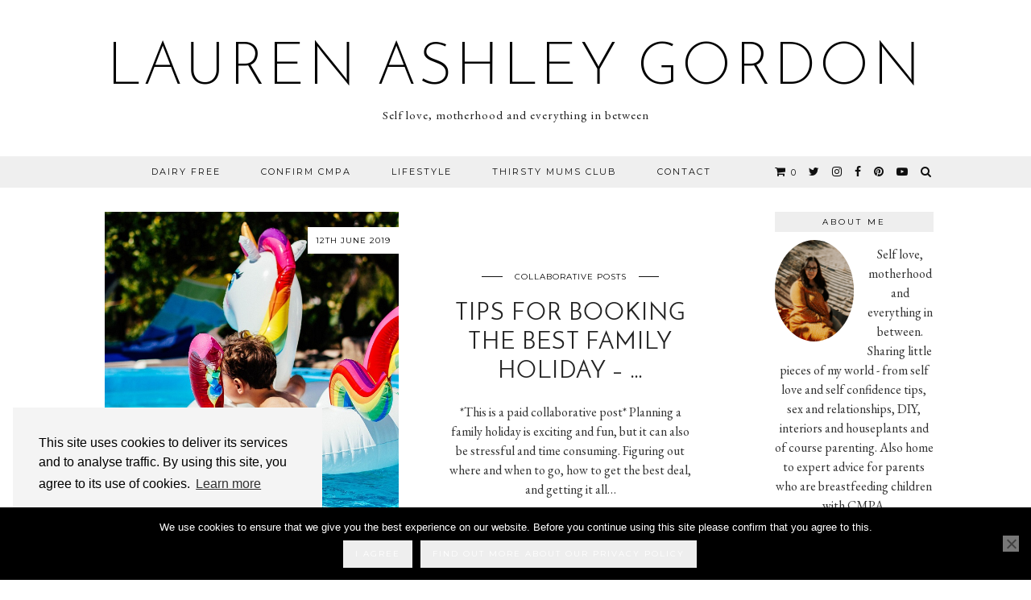

--- FILE ---
content_type: text/html; charset=UTF-8
request_url: https://dilanandme.com/tag/holiday/
body_size: 17018
content:
<!DOCTYPE html>
<html lang="en-GB" itemscope itemtype="https://schema.org/WebSite">
<head>
	<meta charset="UTF-8">
	<meta name="viewport" content="width=device-width, initial-scale=1, maximum-scale=5">	
      <script type="text/javascript">
        (function(window, document){
          window._blogfoster=window._blogfoster || {};
          window._blogfoster.insights=window._blogfoster.insights || {};
          window._blogfoster.insights.websiteId=12616;
          var t="https://insights.blogfoster.com/v1/" + window._blogfoster.insights.websiteId + ".js";
          var e=document, s=e.createElement("script"), a=e.getElementsByTagName("script")[0];
          s.type="text/javascript"; s.defer=true; s.async=true; s.src=t; a.parentNode.insertBefore(s,a);
        })(window, document);
      </script>
    <meta name='robots' content='index, follow, max-image-preview:large, max-snippet:-1, max-video-preview:-1' />
<script>window._wca = window._wca || [];</script>

	<!-- This site is optimized with the Yoast SEO plugin v26.7 - https://yoast.com/wordpress/plugins/seo/ -->
	<title>holiday Archives - Lauren Ashley Gordon</title>
	<link rel="canonical" href="https://dilanandme.com/tag/holiday/" />
	<meta property="og:locale" content="en_GB" />
	<meta property="og:type" content="article" />
	<meta property="og:title" content="holiday Archives - Lauren Ashley Gordon" />
	<meta property="og:url" content="https://dilanandme.com/tag/holiday/" />
	<meta property="og:site_name" content="Lauren Ashley Gordon" />
	<meta name="twitter:card" content="summary_large_image" />
	<meta name="twitter:site" content="@dilanandme" />
	<script type="application/ld+json" class="yoast-schema-graph">{"@context":"https://schema.org","@graph":[{"@type":"CollectionPage","@id":"https://dilanandme.com/tag/holiday/","url":"https://dilanandme.com/tag/holiday/","name":"holiday Archives - Lauren Ashley Gordon","isPartOf":{"@id":"https://dilanandme.com/#website"},"primaryImageOfPage":{"@id":"https://dilanandme.com/tag/holiday/#primaryimage"},"image":{"@id":"https://dilanandme.com/tag/holiday/#primaryimage"},"thumbnailUrl":"https://dilanandme.com/wp-content/uploads/2019/06/img_8910_web.jpg","breadcrumb":{"@id":"https://dilanandme.com/tag/holiday/#breadcrumb"},"inLanguage":"en-GB"},{"@type":"ImageObject","inLanguage":"en-GB","@id":"https://dilanandme.com/tag/holiday/#primaryimage","url":"https://dilanandme.com/wp-content/uploads/2019/06/img_8910_web.jpg","contentUrl":"https://dilanandme.com/wp-content/uploads/2019/06/img_8910_web.jpg","width":1000,"height":667},{"@type":"BreadcrumbList","@id":"https://dilanandme.com/tag/holiday/#breadcrumb","itemListElement":[{"@type":"ListItem","position":1,"name":"Home","item":"https://dilanandme.com/"},{"@type":"ListItem","position":2,"name":"holiday"}]},{"@type":"WebSite","@id":"https://dilanandme.com/#website","url":"https://dilanandme.com/","name":"Lauren Ashley Gordon","description":"Self love, motherhood and everything in between","potentialAction":[{"@type":"SearchAction","target":{"@type":"EntryPoint","urlTemplate":"https://dilanandme.com/?s={search_term_string}"},"query-input":{"@type":"PropertyValueSpecification","valueRequired":true,"valueName":"search_term_string"}}],"inLanguage":"en-GB"}]}</script>
	<!-- / Yoast SEO plugin. -->


<link rel='dns-prefetch' href='//cdnjs.cloudflare.com' />
<link rel='dns-prefetch' href='//stats.wp.com' />
<link rel='dns-prefetch' href='//fonts.googleapis.com' />
<link rel='dns-prefetch' href='//pipdigz.co.uk' />
<link rel="alternate" type="application/rss+xml" title="Lauren Ashley Gordon &raquo; Feed" href="https://dilanandme.com/feed/" />
<link rel="alternate" type="application/rss+xml" title="Lauren Ashley Gordon &raquo; Comments Feed" href="https://dilanandme.com/comments/feed/" />
<link rel="alternate" type="application/rss+xml" title="Lauren Ashley Gordon &raquo; holiday Tag Feed" href="https://dilanandme.com/tag/holiday/feed/" />
		<!-- This site uses the Google Analytics by ExactMetrics plugin v8.11.1 - Using Analytics tracking - https://www.exactmetrics.com/ -->
		<!-- Note: ExactMetrics is not currently configured on this site. The site owner needs to authenticate with Google Analytics in the ExactMetrics settings panel. -->
					<!-- No tracking code set -->
				<!-- / Google Analytics by ExactMetrics -->
		<style id='wp-img-auto-sizes-contain-inline-css'>
img:is([sizes=auto i],[sizes^="auto," i]){contain-intrinsic-size:3000px 1500px}
/*# sourceURL=wp-img-auto-sizes-contain-inline-css */
</style>
<style id='wp-block-library-inline-css'>
:root{--wp-block-synced-color:#7a00df;--wp-block-synced-color--rgb:122,0,223;--wp-bound-block-color:var(--wp-block-synced-color);--wp-editor-canvas-background:#ddd;--wp-admin-theme-color:#007cba;--wp-admin-theme-color--rgb:0,124,186;--wp-admin-theme-color-darker-10:#006ba1;--wp-admin-theme-color-darker-10--rgb:0,107,160.5;--wp-admin-theme-color-darker-20:#005a87;--wp-admin-theme-color-darker-20--rgb:0,90,135;--wp-admin-border-width-focus:2px}@media (min-resolution:192dpi){:root{--wp-admin-border-width-focus:1.5px}}.wp-element-button{cursor:pointer}:root .has-very-light-gray-background-color{background-color:#eee}:root .has-very-dark-gray-background-color{background-color:#313131}:root .has-very-light-gray-color{color:#eee}:root .has-very-dark-gray-color{color:#313131}:root .has-vivid-green-cyan-to-vivid-cyan-blue-gradient-background{background:linear-gradient(135deg,#00d084,#0693e3)}:root .has-purple-crush-gradient-background{background:linear-gradient(135deg,#34e2e4,#4721fb 50%,#ab1dfe)}:root .has-hazy-dawn-gradient-background{background:linear-gradient(135deg,#faaca8,#dad0ec)}:root .has-subdued-olive-gradient-background{background:linear-gradient(135deg,#fafae1,#67a671)}:root .has-atomic-cream-gradient-background{background:linear-gradient(135deg,#fdd79a,#004a59)}:root .has-nightshade-gradient-background{background:linear-gradient(135deg,#330968,#31cdcf)}:root .has-midnight-gradient-background{background:linear-gradient(135deg,#020381,#2874fc)}:root{--wp--preset--font-size--normal:16px;--wp--preset--font-size--huge:42px}.has-regular-font-size{font-size:1em}.has-larger-font-size{font-size:2.625em}.has-normal-font-size{font-size:var(--wp--preset--font-size--normal)}.has-huge-font-size{font-size:var(--wp--preset--font-size--huge)}.has-text-align-center{text-align:center}.has-text-align-left{text-align:left}.has-text-align-right{text-align:right}.has-fit-text{white-space:nowrap!important}#end-resizable-editor-section{display:none}.aligncenter{clear:both}.items-justified-left{justify-content:flex-start}.items-justified-center{justify-content:center}.items-justified-right{justify-content:flex-end}.items-justified-space-between{justify-content:space-between}.screen-reader-text{border:0;clip-path:inset(50%);height:1px;margin:-1px;overflow:hidden;padding:0;position:absolute;width:1px;word-wrap:normal!important}.screen-reader-text:focus{background-color:#ddd;clip-path:none;color:#444;display:block;font-size:1em;height:auto;left:5px;line-height:normal;padding:15px 23px 14px;text-decoration:none;top:5px;width:auto;z-index:100000}html :where(.has-border-color){border-style:solid}html :where([style*=border-top-color]){border-top-style:solid}html :where([style*=border-right-color]){border-right-style:solid}html :where([style*=border-bottom-color]){border-bottom-style:solid}html :where([style*=border-left-color]){border-left-style:solid}html :where([style*=border-width]){border-style:solid}html :where([style*=border-top-width]){border-top-style:solid}html :where([style*=border-right-width]){border-right-style:solid}html :where([style*=border-bottom-width]){border-bottom-style:solid}html :where([style*=border-left-width]){border-left-style:solid}html :where(img[class*=wp-image-]){height:auto;max-width:100%}:where(figure){margin:0 0 1em}html :where(.is-position-sticky){--wp-admin--admin-bar--position-offset:var(--wp-admin--admin-bar--height,0px)}@media screen and (max-width:600px){html :where(.is-position-sticky){--wp-admin--admin-bar--position-offset:0px}}

/*# sourceURL=wp-block-library-inline-css */
</style><style id='global-styles-inline-css'>
:root{--wp--preset--aspect-ratio--square: 1;--wp--preset--aspect-ratio--4-3: 4/3;--wp--preset--aspect-ratio--3-4: 3/4;--wp--preset--aspect-ratio--3-2: 3/2;--wp--preset--aspect-ratio--2-3: 2/3;--wp--preset--aspect-ratio--16-9: 16/9;--wp--preset--aspect-ratio--9-16: 9/16;--wp--preset--color--black: #000000;--wp--preset--color--cyan-bluish-gray: #abb8c3;--wp--preset--color--white: #ffffff;--wp--preset--color--pale-pink: #f78da7;--wp--preset--color--vivid-red: #cf2e2e;--wp--preset--color--luminous-vivid-orange: #ff6900;--wp--preset--color--luminous-vivid-amber: #fcb900;--wp--preset--color--light-green-cyan: #7bdcb5;--wp--preset--color--vivid-green-cyan: #00d084;--wp--preset--color--pale-cyan-blue: #8ed1fc;--wp--preset--color--vivid-cyan-blue: #0693e3;--wp--preset--color--vivid-purple: #9b51e0;--wp--preset--gradient--vivid-cyan-blue-to-vivid-purple: linear-gradient(135deg,rgb(6,147,227) 0%,rgb(155,81,224) 100%);--wp--preset--gradient--light-green-cyan-to-vivid-green-cyan: linear-gradient(135deg,rgb(122,220,180) 0%,rgb(0,208,130) 100%);--wp--preset--gradient--luminous-vivid-amber-to-luminous-vivid-orange: linear-gradient(135deg,rgb(252,185,0) 0%,rgb(255,105,0) 100%);--wp--preset--gradient--luminous-vivid-orange-to-vivid-red: linear-gradient(135deg,rgb(255,105,0) 0%,rgb(207,46,46) 100%);--wp--preset--gradient--very-light-gray-to-cyan-bluish-gray: linear-gradient(135deg,rgb(238,238,238) 0%,rgb(169,184,195) 100%);--wp--preset--gradient--cool-to-warm-spectrum: linear-gradient(135deg,rgb(74,234,220) 0%,rgb(151,120,209) 20%,rgb(207,42,186) 40%,rgb(238,44,130) 60%,rgb(251,105,98) 80%,rgb(254,248,76) 100%);--wp--preset--gradient--blush-light-purple: linear-gradient(135deg,rgb(255,206,236) 0%,rgb(152,150,240) 100%);--wp--preset--gradient--blush-bordeaux: linear-gradient(135deg,rgb(254,205,165) 0%,rgb(254,45,45) 50%,rgb(107,0,62) 100%);--wp--preset--gradient--luminous-dusk: linear-gradient(135deg,rgb(255,203,112) 0%,rgb(199,81,192) 50%,rgb(65,88,208) 100%);--wp--preset--gradient--pale-ocean: linear-gradient(135deg,rgb(255,245,203) 0%,rgb(182,227,212) 50%,rgb(51,167,181) 100%);--wp--preset--gradient--electric-grass: linear-gradient(135deg,rgb(202,248,128) 0%,rgb(113,206,126) 100%);--wp--preset--gradient--midnight: linear-gradient(135deg,rgb(2,3,129) 0%,rgb(40,116,252) 100%);--wp--preset--font-size--small: 13px;--wp--preset--font-size--medium: 20px;--wp--preset--font-size--large: 36px;--wp--preset--font-size--x-large: 42px;--wp--preset--spacing--20: 0.44rem;--wp--preset--spacing--30: 0.67rem;--wp--preset--spacing--40: 1rem;--wp--preset--spacing--50: 1.5rem;--wp--preset--spacing--60: 2.25rem;--wp--preset--spacing--70: 3.38rem;--wp--preset--spacing--80: 5.06rem;--wp--preset--shadow--natural: 6px 6px 9px rgba(0, 0, 0, 0.2);--wp--preset--shadow--deep: 12px 12px 50px rgba(0, 0, 0, 0.4);--wp--preset--shadow--sharp: 6px 6px 0px rgba(0, 0, 0, 0.2);--wp--preset--shadow--outlined: 6px 6px 0px -3px rgb(255, 255, 255), 6px 6px rgb(0, 0, 0);--wp--preset--shadow--crisp: 6px 6px 0px rgb(0, 0, 0);}:where(.is-layout-flex){gap: 0.5em;}:where(.is-layout-grid){gap: 0.5em;}body .is-layout-flex{display: flex;}.is-layout-flex{flex-wrap: wrap;align-items: center;}.is-layout-flex > :is(*, div){margin: 0;}body .is-layout-grid{display: grid;}.is-layout-grid > :is(*, div){margin: 0;}:where(.wp-block-columns.is-layout-flex){gap: 2em;}:where(.wp-block-columns.is-layout-grid){gap: 2em;}:where(.wp-block-post-template.is-layout-flex){gap: 1.25em;}:where(.wp-block-post-template.is-layout-grid){gap: 1.25em;}.has-black-color{color: var(--wp--preset--color--black) !important;}.has-cyan-bluish-gray-color{color: var(--wp--preset--color--cyan-bluish-gray) !important;}.has-white-color{color: var(--wp--preset--color--white) !important;}.has-pale-pink-color{color: var(--wp--preset--color--pale-pink) !important;}.has-vivid-red-color{color: var(--wp--preset--color--vivid-red) !important;}.has-luminous-vivid-orange-color{color: var(--wp--preset--color--luminous-vivid-orange) !important;}.has-luminous-vivid-amber-color{color: var(--wp--preset--color--luminous-vivid-amber) !important;}.has-light-green-cyan-color{color: var(--wp--preset--color--light-green-cyan) !important;}.has-vivid-green-cyan-color{color: var(--wp--preset--color--vivid-green-cyan) !important;}.has-pale-cyan-blue-color{color: var(--wp--preset--color--pale-cyan-blue) !important;}.has-vivid-cyan-blue-color{color: var(--wp--preset--color--vivid-cyan-blue) !important;}.has-vivid-purple-color{color: var(--wp--preset--color--vivid-purple) !important;}.has-black-background-color{background-color: var(--wp--preset--color--black) !important;}.has-cyan-bluish-gray-background-color{background-color: var(--wp--preset--color--cyan-bluish-gray) !important;}.has-white-background-color{background-color: var(--wp--preset--color--white) !important;}.has-pale-pink-background-color{background-color: var(--wp--preset--color--pale-pink) !important;}.has-vivid-red-background-color{background-color: var(--wp--preset--color--vivid-red) !important;}.has-luminous-vivid-orange-background-color{background-color: var(--wp--preset--color--luminous-vivid-orange) !important;}.has-luminous-vivid-amber-background-color{background-color: var(--wp--preset--color--luminous-vivid-amber) !important;}.has-light-green-cyan-background-color{background-color: var(--wp--preset--color--light-green-cyan) !important;}.has-vivid-green-cyan-background-color{background-color: var(--wp--preset--color--vivid-green-cyan) !important;}.has-pale-cyan-blue-background-color{background-color: var(--wp--preset--color--pale-cyan-blue) !important;}.has-vivid-cyan-blue-background-color{background-color: var(--wp--preset--color--vivid-cyan-blue) !important;}.has-vivid-purple-background-color{background-color: var(--wp--preset--color--vivid-purple) !important;}.has-black-border-color{border-color: var(--wp--preset--color--black) !important;}.has-cyan-bluish-gray-border-color{border-color: var(--wp--preset--color--cyan-bluish-gray) !important;}.has-white-border-color{border-color: var(--wp--preset--color--white) !important;}.has-pale-pink-border-color{border-color: var(--wp--preset--color--pale-pink) !important;}.has-vivid-red-border-color{border-color: var(--wp--preset--color--vivid-red) !important;}.has-luminous-vivid-orange-border-color{border-color: var(--wp--preset--color--luminous-vivid-orange) !important;}.has-luminous-vivid-amber-border-color{border-color: var(--wp--preset--color--luminous-vivid-amber) !important;}.has-light-green-cyan-border-color{border-color: var(--wp--preset--color--light-green-cyan) !important;}.has-vivid-green-cyan-border-color{border-color: var(--wp--preset--color--vivid-green-cyan) !important;}.has-pale-cyan-blue-border-color{border-color: var(--wp--preset--color--pale-cyan-blue) !important;}.has-vivid-cyan-blue-border-color{border-color: var(--wp--preset--color--vivid-cyan-blue) !important;}.has-vivid-purple-border-color{border-color: var(--wp--preset--color--vivid-purple) !important;}.has-vivid-cyan-blue-to-vivid-purple-gradient-background{background: var(--wp--preset--gradient--vivid-cyan-blue-to-vivid-purple) !important;}.has-light-green-cyan-to-vivid-green-cyan-gradient-background{background: var(--wp--preset--gradient--light-green-cyan-to-vivid-green-cyan) !important;}.has-luminous-vivid-amber-to-luminous-vivid-orange-gradient-background{background: var(--wp--preset--gradient--luminous-vivid-amber-to-luminous-vivid-orange) !important;}.has-luminous-vivid-orange-to-vivid-red-gradient-background{background: var(--wp--preset--gradient--luminous-vivid-orange-to-vivid-red) !important;}.has-very-light-gray-to-cyan-bluish-gray-gradient-background{background: var(--wp--preset--gradient--very-light-gray-to-cyan-bluish-gray) !important;}.has-cool-to-warm-spectrum-gradient-background{background: var(--wp--preset--gradient--cool-to-warm-spectrum) !important;}.has-blush-light-purple-gradient-background{background: var(--wp--preset--gradient--blush-light-purple) !important;}.has-blush-bordeaux-gradient-background{background: var(--wp--preset--gradient--blush-bordeaux) !important;}.has-luminous-dusk-gradient-background{background: var(--wp--preset--gradient--luminous-dusk) !important;}.has-pale-ocean-gradient-background{background: var(--wp--preset--gradient--pale-ocean) !important;}.has-electric-grass-gradient-background{background: var(--wp--preset--gradient--electric-grass) !important;}.has-midnight-gradient-background{background: var(--wp--preset--gradient--midnight) !important;}.has-small-font-size{font-size: var(--wp--preset--font-size--small) !important;}.has-medium-font-size{font-size: var(--wp--preset--font-size--medium) !important;}.has-large-font-size{font-size: var(--wp--preset--font-size--large) !important;}.has-x-large-font-size{font-size: var(--wp--preset--font-size--x-large) !important;}
/*# sourceURL=global-styles-inline-css */
</style>

<style id='classic-theme-styles-inline-css'>
/*! This file is auto-generated */
.wp-block-button__link{color:#fff;background-color:#32373c;border-radius:9999px;box-shadow:none;text-decoration:none;padding:calc(.667em + 2px) calc(1.333em + 2px);font-size:1.125em}.wp-block-file__button{background:#32373c;color:#fff;text-decoration:none}
/*# sourceURL=/wp-includes/css/classic-themes.min.css */
</style>
<link crossorigin="anonymous" rel='stylesheet' id='apsp-font-opensans-css' href='//fonts.googleapis.com/css?family=Open+Sans&#038;ver=6.9' media='all' />
<link rel='stylesheet' id='apsp-frontend-css-css' href='https://dilanandme.com/wp-content/plugins/accesspress-pinterest/css/frontend.css?ver=3.3.5' media='all' />
<link rel='stylesheet' id='aalb_basics_css-css' href='https://dilanandme.com/wp-content/plugins/amazon-associates-link-builder/css/aalb_basics.css?ver=1.9.3' media='all' />
<link rel='stylesheet' id='contact-form-7-css' href='https://dilanandme.com/wp-content/plugins/contact-form-7/includes/css/styles.css?ver=6.1.4' media='all' />
<link rel='stylesheet' id='cookie-notice-front-css' href='https://dilanandme.com/wp-content/plugins/cookie-notice/css/front.min.css?ver=2.5.11' media='all' />
<link rel='stylesheet' id='woocommerce-layout-css' href='https://dilanandme.com/wp-content/plugins/woocommerce/assets/css/woocommerce-layout.css?ver=10.4.3' media='all' />
<style id='woocommerce-layout-inline-css'>

	.infinite-scroll .woocommerce-pagination {
		display: none;
	}
/*# sourceURL=woocommerce-layout-inline-css */
</style>
<link rel='stylesheet' id='woocommerce-smallscreen-css' href='https://dilanandme.com/wp-content/plugins/woocommerce/assets/css/woocommerce-smallscreen.css?ver=10.4.3' media='only screen and (max-width: 768px)' />
<link rel='stylesheet' id='woocommerce-general-css' href='https://dilanandme.com/wp-content/plugins/woocommerce/assets/css/woocommerce.css?ver=10.4.3' media='all' />
<style id='woocommerce-inline-inline-css'>
.woocommerce form .form-row .required { visibility: visible; }
/*# sourceURL=woocommerce-inline-inline-css */
</style>
<link rel='stylesheet' id='wc-gateway-ppec-frontend-css' href='https://dilanandme.com/wp-content/plugins/woocommerce-gateway-paypal-express-checkout/assets/css/wc-gateway-ppec-frontend.css?ver=2.1.3' media='all' />
<link rel='stylesheet' id='p3-core-responsive-css' href='https://pipdigz.co.uk/p3/css/core_resp.css' media='all' />
<link rel='stylesheet' id='pipdigicons-css' href='https://pipdigz.co.uk/fonts/pipdigicons.css' media='all' />
<link rel='stylesheet' id='pipdig-style-css' href='https://dilanandme.com/wp-content/themes/pipdig-equinox/style.css?ver=1590792848' media='all' />
<link rel='stylesheet' id='pipdig-responsive-css' href='https://dilanandme.com/wp-content/themes/pipdig-equinox/css/responsive.css?ver=1590792848' media='all' />
<link crossorigin="anonymous" rel='stylesheet' id='pipdig-fonts-css' href='https://fonts.googleapis.com/css?family=Montserrat|EB+Garamond:400,400i,700,700i' media='all' />
<link rel='stylesheet' id='pipdig-josefin-sans-css' href='https://pipdigz.co.uk/fonts/josefin_sans/style.css' media='all' />
<script src="https://dilanandme.com/wp/wp-includes/js/jquery/jquery.min.js?ver=3.7.1" id="jquery-core-js"></script>
<script src="https://dilanandme.com/wp/wp-includes/js/jquery/jquery-migrate.min.js?ver=3.4.1" id="jquery-migrate-js"></script>
<script src="https://dilanandme.com/wp-content/plugins/woocommerce/assets/js/jquery-blockui/jquery.blockUI.min.js?ver=2.7.0-wc.10.4.3" id="wc-jquery-blockui-js" defer data-wp-strategy="defer"></script>
<script id="wc-add-to-cart-js-extra">
var wc_add_to_cart_params = {"ajax_url":"/wp/wp-admin/admin-ajax.php","wc_ajax_url":"/?wc-ajax=%%endpoint%%","i18n_view_cart":"View basket","cart_url":"https://dilanandme.com/basket/","is_cart":"","cart_redirect_after_add":"no"};
//# sourceURL=wc-add-to-cart-js-extra
</script>
<script src="https://dilanandme.com/wp-content/plugins/woocommerce/assets/js/frontend/add-to-cart.min.js?ver=10.4.3" id="wc-add-to-cart-js" defer data-wp-strategy="defer"></script>
<script src="https://dilanandme.com/wp-content/plugins/woocommerce/assets/js/js-cookie/js.cookie.min.js?ver=2.1.4-wc.10.4.3" id="wc-js-cookie-js" defer data-wp-strategy="defer"></script>
<script id="woocommerce-js-extra">
var woocommerce_params = {"ajax_url":"/wp/wp-admin/admin-ajax.php","wc_ajax_url":"/?wc-ajax=%%endpoint%%","i18n_password_show":"Show password","i18n_password_hide":"Hide password"};
//# sourceURL=woocommerce-js-extra
</script>
<script src="https://dilanandme.com/wp-content/plugins/woocommerce/assets/js/frontend/woocommerce.min.js?ver=10.4.3" id="woocommerce-js" defer data-wp-strategy="defer"></script>
<script src="https://stats.wp.com/s-202603.js" id="woocommerce-analytics-js" defer data-wp-strategy="defer"></script>

<!-- OG: 3.2.4 -->
<meta property="og:image" content="https://dilanandme.com/wp-content/uploads/2020/05/cropped-Copy-of-Copy-of-Lauren-Ashley-Gordon-1-1.png"><meta property="og:type" content="website"><meta property="og:locale" content="en_GB"><meta property="og:site_name" content="Lauren Ashley Gordon"><meta property="og:url" content="https://dilanandme.com/tag/holiday/"><meta property="og:title" content="holiday Archives - Lauren Ashley Gordon">

<meta property="twitter:partner" content="ogwp"><meta property="twitter:title" content="holiday Archives - Lauren Ashley Gordon"><meta property="twitter:url" content="https://dilanandme.com/tag/holiday/">
<meta itemprop="image" content="https://dilanandme.com/wp-content/uploads/2020/05/cropped-Copy-of-Copy-of-Lauren-Ashley-Gordon-1-1.png"><meta itemprop="name" content="holiday Archives - Lauren Ashley Gordon">
<!-- /OG -->

<link rel="https://api.w.org/" href="https://dilanandme.com/wp-json/" /><link rel="alternate" title="JSON" type="application/json" href="https://dilanandme.com/wp-json/wp/v2/tags/568" /><link rel="EditURI" type="application/rsd+xml" title="RSD" href="https://dilanandme.com/wp/xmlrpc.php?rsd" />
<meta name="generator" content="WordPress 6.9" />
<meta name="generator" content="WooCommerce 10.4.3" />
<script type='text/javascript' data-cfasync='false'>var _mmunch = {'front': false, 'page': false, 'post': false, 'category': false, 'author': false, 'search': false, 'attachment': false, 'tag': false};_mmunch['tag'] = true;</script><script data-cfasync="false" src="//a.mailmunch.co/app/v1/site.js" id="mailmunch-script" data-plugin="mailmunch" data-mailmunch-site-id="326944" async></script>	<style>img#wpstats{display:none}</style>
				<!--noptimize-->
		<style>
		.p3_instagram_post{width:14.285714285714%}
				@media only screen and (max-width: 719px) {
			.p3_instagram_post {
				width: 25%;
			}
		}
				</style>
		<!--/noptimize-->
		<!--noptimize--> <!-- Cust --> <style>.more-link, .read-more, .btn, button, input[type="button"], input[type="reset"], input[type="submit"], .site-main .paging-navigation .nav-next.homepage_central_nav a {background:#eeeeee !important;border:0}.more-link, .more-link:hover, .read-more, .lem_listing_content .read-more:hover {color:#000000 !important}</style> <!-- /Cust --> <!--/noptimize-->	<noscript><style>.woocommerce-product-gallery{ opacity: 1 !important; }</style></noscript>
	<!-- There is no amphtml version available for this URL. --><link rel="icon" href="https://dilanandme.com/wp-content/uploads/2020/05/cropped-Copy-of-Copy-of-Lauren-Ashley-Gordon-1-1-32x32.png" sizes="32x32" />
<link rel="icon" href="https://dilanandme.com/wp-content/uploads/2020/05/cropped-Copy-of-Copy-of-Lauren-Ashley-Gordon-1-1-192x192.png" sizes="192x192" />
<link rel="apple-touch-icon" href="https://dilanandme.com/wp-content/uploads/2020/05/cropped-Copy-of-Copy-of-Lauren-Ashley-Gordon-1-1-180x180.png" />
<meta name="msapplication-TileImage" content="https://dilanandme.com/wp-content/uploads/2020/05/cropped-Copy-of-Copy-of-Lauren-Ashley-Gordon-1-1-270x270.png" />
	
	<!-- p3 width customizer START -->
	<style>
	.site-main .row > .col-xs-8 {
		width: 76%;
	}
	.site-main .row > .col-xs-pull-8 {
		right: 76%;
	}
	.site-main .row > .col-xs-push-8 {
		left: 76%;
	}
	.site-main .row > .col-xs-offset-8 {
		margin-left: 76%;
	}
		
	.site-main .row > .col-xs-4:not(.p3_featured_panel):not(.p3_featured_cat):not(.p_archive_item) {
		width: 24%;
	}
	.site-main .row > .col-xs-pull-4:not(.p3_featured_panel):not(.p3_featured_cat):not(.p_archive_item) {
		right: 24%;
	}
	.site-main .row > .col-xs-push-4:not(.p3_featured_panel):not(.p3_featured_cat):not(.p_archive_item) {
		left: 24%;
	}
	.site-main .row > .col-xs-offset-4:not(.p3_featured_panel):not(.p3_featured_cat):not(.p_archive_item) {
		margin-left: 24%;
	}
		
		
		
	@media (min-width: 768px) { 
		.site-main .row > .col-sm-8 {
			width: 76%;
		}
		.site-main .row > .col-sm-pull-8 {
			right: 76%;
		}
		.site-main .row > .col-sm-push-8 {
			left: 76%;
		}
		.site-main .row > .col-sm-offset-8 {
			margin-left: 76%;
		}
		
		.site-main .row > .col-sm-4:not(.p3_featured_panel):not(.p3_featured_cat):not(.p_archive_item) {
			width: 24%;
		}
		.site-main .row > .col-sm-pull-4:not(.p3_featured_panel):not(.p3_featured_cat):not(.p_archive_item) {
			right: 24%;
		}
		.site-main .row > .col-sm-push-4:not(.p3_featured_panel):not(.p3_featured_cat):not(.p_archive_item) {
			left: 24%;
		}
		.site-main .row > .col-sm-offset-4:not(.p3_featured_panel):not(.p3_featured_cat):not(.p_archive_item) {
			margin-left: 24%;
		}
	}
		
	@media (min-width: 992px) {
		.site-main .row > .col-md-8 {
			width: 76%;
		}
		.site-main .row > .col-md-pull-8 {
			right: 76%;
		}
		.site-main .row > .col-md-push-8 {
			left: 76%;
		}
		.site-main .row > .col-md-offset-8 {
			margin-left: 76%;
		}
		
		.site-main .row > .col-md-4:not(.p3_featured_panel):not(.p3_featured_cat):not(.p_archive_item) {
			width: 24%;
		}
		.site-main .row > .col-md-pull-4:not(.p3_featured_panel):not(.p3_featured_cat):not(.p_archive_item) {
			right: 24%;
		}
		.site-main .row > .col-md-push-4:not(.p3_featured_panel):not(.p3_featured_cat):not(.p_archive_item) {
			left: 24%;
		}
		.site-main .row > .col-md-offset-4:not(.p3_featured_panel):not(.p3_featured_cat):not(.p_archive_item) {
			margin-left: 24%;
		}
	}
		
	@media (min-width: 1200px) {
		.site-main .row > .col-lg-8 {
			width: 76%;
		}
		.site-main .row > .col-lg-pull-8 {
			right: 76%;
		}
		.site-main .row > .col-lg-push-8 {
			left: 76%;
		}
		.site-main .row > .col-lg-offset-8 {
			margin-left: 76%;
		}
		
		.site-main .row > .col-lg-4:not(.p3_featured_panel):not(.p3_featured_cat):not(.p_archive_item) {
			width: 24%;
		}
		.site-main .row > .col-lg-pull-4:not(.p3_featured_panel):not(.p3_featured_cat):not(.p_archive_item) {
			right: 24%;
		}
		.site-main .row > .col-lg-push-4:not(.p3_featured_panel):not(.p3_featured_cat):not(.p_archive_item) {
			left: 24%;
		}
		.site-main .row > .col-lg-offset-4:not(.p3_featured_panel):not(.p3_featured_cat):not(.p_archive_item) {
			margin-left: 24%;
		}
	}
	</style>
	<!-- p3 width customizer END -->
	
		<link rel='stylesheet' id='wc-blocks-style-css' href='https://dilanandme.com/wp-content/plugins/woocommerce/assets/client/blocks/wc-blocks.css?ver=wc-10.4.3' media='all' />
</head>

<body class="archive tag tag-holiday tag-568 wp-theme-pipdig-equinox theme-pipdig-equinox cookies-not-set woocommerce-no-js pipdig_sidebar_active">

	
		
	<header class="site-header nopin">
		<div class="clearfix container">
			<div class="site-branding">
						<div class="site-title">
					<a href="https://dilanandme.com/" title="Lauren Ashley Gordon" rel="home">
						Lauren Ashley Gordon					</a>
				</div>
							<div class="site-description">Self love, motherhood and everything in between</div>			</div>
		</div>
	</header><!-- .site-header -->

	<div class="site-top">
				<div class="clearfix container">
			<nav id="main_menu_under_header" class="site-menu">
				<div class="clearfix menu-bar"><ul id="menu-main-menu" class="menu"><li id="menu-item-1779" class="menu-item menu-item-type-post_type menu-item-object-page menu-item-has-children menu-item-1779"><a href="https://dilanandme.com/dairyfree/">Dairy Free</a>
<ul class="sub-menu">
	<li id="menu-item-6561" class="menu-item menu-item-type-post_type menu-item-object-post menu-item-6561"><a href="https://dilanandme.com/survival-guide-cmpa/">The Ultimate Survival Guide For Breastfeeding With CMPA</a></li>
	<li id="menu-item-4278" class="menu-item menu-item-type-post_type menu-item-object-page menu-item-4278"><a href="https://dilanandme.com/dairyfree/treats-list/">Dairy &#038; Soya Free Treats List</a></li>
	<li id="menu-item-4279" class="menu-item menu-item-type-post_type menu-item-object-post menu-item-4279"><a href="https://dilanandme.com/confirm-cmpa/">How To Confirm CMPA</a></li>
	<li id="menu-item-4276" class="menu-item menu-item-type-post_type menu-item-object-post menu-item-4276"><a href="https://dilanandme.com/alternative-milks-cmpa/">Dairy Free Milks Comparison Chart</a></li>
	<li id="menu-item-6564" class="menu-item menu-item-type-post_type menu-item-object-post menu-item-6564"><a href="https://dilanandme.com/milk-ladder-guide/">Milk Ladder Guide – Breastfeeding With CMPA</a></li>
	<li id="menu-item-6566" class="menu-item menu-item-type-post_type menu-item-object-post menu-item-6566"><a href="https://dilanandme.com/cmpa-moving-on-from-breastfeeding/">Breastfeeding With CMPA – Thinking About Moving On From Breastfeeding?</a></li>
	<li id="menu-item-4274" class="menu-item menu-item-type-post_type menu-item-object-post menu-item-4274"><a href="https://dilanandme.com/when-symptoms-havent-gone-breastfeeding-with-cmpa/">When Dairy Free Doesn’t Work</a></li>
	<li id="menu-item-6563" class="menu-item menu-item-type-post_type menu-item-object-post menu-item-6563"><a href="https://dilanandme.com/tips-for-keeping-a-food-diary-breastfeeding-with-cmpa/">Tips for Keeping a Food Diary – Breastfeeding With CMPA</a></li>
</ul>
</li>
<li id="menu-item-7400" class="menu-item menu-item-type-post_type menu-item-object-post menu-item-7400"><a href="https://dilanandme.com/confirm-cmpa/">Confirm CMPA</a></li>
<li id="menu-item-7399" class="menu-item menu-item-type-taxonomy menu-item-object-category menu-item-has-children menu-item-7399"><a href="https://dilanandme.com/category/lauren-ashley-gordon/">Lifestyle</a>
<ul class="sub-menu">
	<li id="menu-item-7392" class="menu-item menu-item-type-taxonomy menu-item-object-category menu-item-7392"><a href="https://dilanandme.com/category/lauren-ashley-gordon/self-love/">Self Love</a></li>
	<li id="menu-item-7393" class="menu-item menu-item-type-taxonomy menu-item-object-category menu-item-7393"><a href="https://dilanandme.com/category/lauren-ashley-gordon/relationships/">Relationships</a></li>
	<li id="menu-item-7394" class="menu-item menu-item-type-taxonomy menu-item-object-category menu-item-7394"><a href="https://dilanandme.com/category/lauren-ashley-gordon/parenting/">Parenting</a></li>
	<li id="menu-item-7382" class="menu-item menu-item-type-taxonomy menu-item-object-category menu-item-7382"><a href="https://dilanandme.com/category/lauren-ashley-gordon/interiors/">Interiors</a></li>
	<li id="menu-item-7395" class="menu-item menu-item-type-taxonomy menu-item-object-category menu-item-7395"><a href="https://dilanandme.com/category/lauren-ashley-gordon/travel/">Travel</a></li>
	<li id="menu-item-7396" class="menu-item menu-item-type-taxonomy menu-item-object-category menu-item-7396"><a href="https://dilanandme.com/category/lauren-ashley-gordon/home-education/">Home Education</a></li>
</ul>
</li>
<li id="menu-item-6145" class="menu-item menu-item-type-post_type menu-item-object-page menu-item-6145"><a href="https://dilanandme.com/thirstymumsclub/">Thirsty Mums Club</a></li>
<li id="menu-item-1928" class="menu-item menu-item-type-post_type menu-item-object-page menu-item-has-children menu-item-1928"><a href="https://dilanandme.com/contact/">Contact</a>
<ul class="sub-menu">
	<li id="menu-item-831" class="menu-item menu-item-type-post_type menu-item-object-page menu-item-831"><a href="https://dilanandme.com/work-with-me/">Work With Me</a></li>
	<li id="menu-item-1927" class="menu-item menu-item-type-post_type menu-item-object-page menu-item-1927"><a href="https://dilanandme.com/disclosure/">Disclosure</a></li>
	<li id="menu-item-4272" class="menu-item menu-item-type-post_type menu-item-object-page menu-item-privacy-policy menu-item-4272"><a href="https://dilanandme.com/?page_id=4167">Website Privacy Policy</a></li>
</ul>
</li>
<li class="socialz top-socialz"><a href="https://dilanandme.com/basket/" rel="nofollow noopener" aria-label="Shopping cart" title="Shopping cart"><i class="pipdigicons pipdigicons-shopping-cart"></i><span id="p3_navbar_cart_count"> 0</span></a><a href="https://twitter.com/dilanandme" target="_blank" rel="nofollow noopener" aria-label="twitter" title="twitter"><i class="pipdigicons pipdigicons-twitter"></i></a><a href="https://instagram.com/laurenashleygordon" target="_blank" rel="nofollow noopener" aria-label="instagram" title="instagram"><i class="pipdigicons pipdigicons-instagram"></i></a><a href="https://www.facebook.com/Dilanandme" target="_blank" rel="nofollow noopener" aria-label="facebook" title="facebook"><i class="pipdigicons pipdigicons-facebook"></i></a><a href="https://uk.pinterest.com/Dilan_andme/" target="_blank" rel="nofollow noopener" aria-label="pinterest" title="pinterest"><i class="pipdigicons pipdigicons-pinterest"></i></a><a href="https://www.youtube.com/channel/UCVoJBdpUijnVoLRMVNcmF4Q" target="_blank" rel="nofollow noopener" aria-label="youtube" title="youtube"><i class="pipdigicons pipdigicons-youtube-play"></i></a><a id="p3_search_btn" class="toggle-search" aria-label="Search" title="Search"><i class="pipdigicons pipdigicons-search"></i></a></li><li class="pipdig_navbar_search"><form role="search" method="get" class="search-form" action="https://dilanandme.com/">
	<div class="form-group">
		<input type="search" class="form-control" placeholder="Type some keywords..." value="" name="s" autocomplete="off">
	</div>
</form></li></ul></div>			</nav><!-- .site-menu -->
		</div>
					</div><!-- .site-top -->
	
	
	<div class="site-main">
	
		
				
			
				
				
		<div class="clearfix container">
		
						
			
	
	<div class="row">
	
			
		<div id="content" class="col-sm-8 content-area">
		
				
		
				
						
									<article id="post-6248" class="clearfix post-6248 post type-post status-publish format-standard has-post-thumbnail hentry category-collaborative-posts category-lauren-ashley-gordon category-travel tag-holiday tag-holidays-with-kids tag-tots-to-travel">

	<div class="col-sm-6 post-listing">
		<a href="https://dilanandme.com/planning-a-family-holiday/" title="Tips for Booking The Best Family Holiday &#8211; With Tots to Travel" >
							<div class="post-listing-img nopin" style="background-image:url(https://dilanandme.com/wp-content/uploads/2019/06/img_8910_web.jpg);">
												<div class="left-right-date right-date pipdig_meta"><time datetime="2019-06">12th June 2019</time></div>
								<img src="[data-uri]" alt="Tips for Booking The Best Family Holiday &#8211; With Tots to Travel" class="p3_invisible" data-pin-nopin="true" data-data-pin-media="https://dilanandme.com/wp-content/uploads/2019/06/img_8910_web.jpg" data-pin-description="Tips for Booking The Best Family Holiday &#8211; With Tots to Travel" data-p3-pin-link="https://dilanandme.com/planning-a-family-holiday/" />
			</div>
		</a>
	</div>
		
	<div class="col-sm-6 post-listing lem_listing_content">
		
		<div class="entry-meta entry-line" style="display:none">
			<span class="date-bar-white-bg"><span class="vcard author show-author"><span class="fn"><a href="https://dilanandme.com/author/dhib_2120/" title="Posts by Dilan and Me" rel="author">Dilan and Me</a></span><span class="show-author"> / </span></span><span class="entry-date updated"><time datetime="2019-06">12th June 2019</time></span></span>
		</div>

		<div class="pipdig_geo_tag pipdig_meta">
						<span >
			<a href="https://dilanandme.com/category/collaborative-posts/">Collaborative Posts</a>			</span>
		</div>
		
		<h2 class="entry-title p_post_titles_font"><a href="https://dilanandme.com/planning-a-family-holiday/" rel="bookmark">Tips for Booking The Best Family Holiday &#8211; &hellip;</a></h2>
		
		<p>*This is a paid collaborative post* Planning a family holiday is exciting and fun, but it can also be stressful and time consuming. Figuring out where and when to go, how to get the best deal, and getting it all&hellip;</p>
		
					<a class="read-more" href="https://dilanandme.com/planning-a-family-holiday/" style="margin-bottom:12px;">View Post</a>
				
					<div class="listing-comments pipdig_meta"><a href="https://dilanandme.com/planning-a-family-holiday/" data-disqus-url="https://dilanandme.com/planning-a-family-holiday/"><i class="pipdigicons pipdigicons-comments"></i> Leave a comment</a></div>
				
		<div class="addthis_toolbox"><span class="p3_share_title">  </span><a href="https://www.facebook.com/sharer.php?u=https://dilanandme.com/planning-a-family-holiday/" target="_blank" rel="nofollow noopener" aria-label="Share on Facebook" title="Share on Facebook"><i class="pipdigicons pipdigicons-facebook" aria-hidden="true"></i></a><a href="https://twitter.com/share?url=https://dilanandme.com/planning-a-family-holiday/&#038;text=Tips%20for%20Booking%20The%20Best%20Family%20Holiday%20%26%238211%3B%20With%20Tots%20to%20Travel&#038;via=dilanandme" target="_blank" rel="nofollow noopener" aria-label="Share on Twitter" title="Share on Twitter"><i class="pipdigicons pipdigicons-twitter" aria-hidden="true"></i></a><a href="https://pinterest.com/pin/create/link/?url=https://dilanandme.com/planning-a-family-holiday/&#038;media=https://dilanandme.com/wp-content/uploads/2019/06/img_8910_web.jpg&#038;description=Tips%20for%20Booking%20The%20Best%20Family%20Holiday%20%26%238211%3B%20With%20Tots%20to%20Travel" target="_blank" rel="nofollow noopener" aria-label="Share on Pinterest" title="Share on Pinterest"><i class="pipdigicons pipdigicons-pinterest" aria-hidden="true"></i></a></div>	</div>
	
		<!--noptimize-->
	<script type="application/ld+json">
	{
		"@context": "https://schema.org", 
		"@type": "BlogPosting",
		"headline": "Tips for Booking The Best Family Holiday &#8211; With Tots to Travel",
		"image": {
			"@type": "imageObject",
			"url": "https://dilanandme.com/wp-content/uploads/2019/06/img_8910_web-300x200.jpg",
			"height": "200",
			"width": "300"
		},
		"publisher": {
			"@type": "Organization",
			"name": "Lauren Ashley Gordon",
			"logo": {
				"@type": "imageObject",
				"url": "https://pipdigz.co.uk/p3/img/placeholder-publisher.png"
			}
		},
		"mainEntityOfPage": "https://dilanandme.com/planning-a-family-holiday/",
		"url": "https://dilanandme.com/planning-a-family-holiday/",
		"datePublished": "2019-06-12",
		"dateModified": "2024-03-12",
		"description": "*This is a paid collaborative post* Planning a family holiday is exciting and fun, but it can also be stressful and time consuming. Figuring out where and when to go, how to get the best deal, and getting it all&hellip;",
		"articleBody": "*This is a paid collaborative post* Planning a family holiday is exciting and fun, but it can also be stressful and time consuming. Figuring out where and when to go, how to get the best deal, and getting it all&hellip;",
		"author": {
			"@type": "Person",
			"name": "Dilan and Me"
		}
	}
	</script>
	<!--/noptimize-->
		
</article><!-- #post-6248 -->

									<article id="post-4863" class="clearfix post-4863 post type-post status-publish format-standard has-post-thumbnail hentry category-lauren-ashley-gordon category-reviews category-travel tag-greece tag-holiday tag-rhodes tag-self-catering tag-travel">

	<div class="col-sm-6 col-sm-push-6 post-listing">
		<a href="https://dilanandme.com/filoxenia-hotel-apartments-rhodes/" title="Our Holiday to Rhodes &#8211; Filoxenia Hotel Apartments, Rodos Review" >
							<div class="post-listing-img nopin" style="background-image:url(https://dilanandme.com/wp-content/uploads/2018/08/IMG_9381_web.jpg);">
												<div class="left-right-date left-date pipdig_meta"><time datetime="2018-08">19th August 2018</time></div>
								<img src="[data-uri]" alt="Our Holiday to Rhodes &#8211; Filoxenia Hotel Apartments, Rodos Review" class="p3_invisible" data-pin-nopin="true" data-data-pin-media="https://dilanandme.com/wp-content/uploads/2018/08/IMG_9381_web.jpg" data-pin-description="Our Holiday to Rhodes &#8211; Filoxenia Hotel Apartments, Rodos Review" data-p3-pin-link="https://dilanandme.com/filoxenia-hotel-apartments-rhodes/" />
			</div>
		</a>
	</div>
		
	<div class="col-sm-6 col-sm-pull-6 post-listing lem_listing_content">
		
		<div class="entry-meta entry-line" style="display:none">
			<span class="date-bar-white-bg"><span class="vcard author show-author"><span class="fn"><a href="https://dilanandme.com/author/dhib_2120/" title="Posts by Dilan and Me" rel="author">Dilan and Me</a></span><span class="show-author"> / </span></span><span class="entry-date updated"><time datetime="2018-08">19th August 2018</time></span></span>
		</div>

		<div class="pipdig_geo_tag pipdig_meta">
						<span >
			<a href="https://dilanandme.com/category/lauren-ashley-gordon/travel/">Travel</a>			</span>
		</div>
		
		<h2 class="entry-title p_post_titles_font"><a href="https://dilanandme.com/filoxenia-hotel-apartments-rhodes/" rel="bookmark">Our Holiday to Rhodes &#8211; Filoxenia Hotel Apartments, &hellip;</a></h2>
		
		<p>If you follow us on social media then you&#8217;ll know that we are recently back from a gorgeous little break in Rhodes, Greece. I spent so long toying with the idea of going away &#8211; the weather was so gorgeous&hellip;</p>
		
					<a class="read-more" href="https://dilanandme.com/filoxenia-hotel-apartments-rhodes/" style="margin-bottom:12px;">View Post</a>
				
					<div class="listing-comments pipdig_meta"><a href="https://dilanandme.com/filoxenia-hotel-apartments-rhodes/" data-disqus-url="https://dilanandme.com/filoxenia-hotel-apartments-rhodes/"><i class="pipdigicons pipdigicons-comments"></i> Leave a comment</a></div>
				
		<div class="addthis_toolbox"><span class="p3_share_title">  </span><a href="https://www.facebook.com/sharer.php?u=https://dilanandme.com/filoxenia-hotel-apartments-rhodes/" target="_blank" rel="nofollow noopener" aria-label="Share on Facebook" title="Share on Facebook"><i class="pipdigicons pipdigicons-facebook" aria-hidden="true"></i></a><a href="https://twitter.com/share?url=https://dilanandme.com/filoxenia-hotel-apartments-rhodes/&#038;text=Our%20Holiday%20to%20Rhodes%20%26%238211%3B%20Filoxenia%20Hotel%20Apartments%2C%20Rodos%20Review&#038;via=dilanandme" target="_blank" rel="nofollow noopener" aria-label="Share on Twitter" title="Share on Twitter"><i class="pipdigicons pipdigicons-twitter" aria-hidden="true"></i></a><a href="https://pinterest.com/pin/create/link/?url=https://dilanandme.com/filoxenia-hotel-apartments-rhodes/&#038;media=https://dilanandme.com/wp-content/uploads/2018/08/IMG_9381_web.jpg&#038;description=Our%20Holiday%20to%20Rhodes%20%26%238211%3B%20Filoxenia%20Hotel%20Apartments%2C%20Rodos%20Review" target="_blank" rel="nofollow noopener" aria-label="Share on Pinterest" title="Share on Pinterest"><i class="pipdigicons pipdigicons-pinterest" aria-hidden="true"></i></a></div>	</div>
	
		<!--noptimize-->
	<script type="application/ld+json">
	{
		"@context": "https://schema.org", 
		"@type": "BlogPosting",
		"headline": "Our Holiday to Rhodes &#8211; Filoxenia Hotel Apartments, Rodos Review",
		"image": {
			"@type": "imageObject",
			"url": "https://dilanandme.com/wp-content/uploads/2018/08/IMG_9381_web-300x200.jpg",
			"height": "200",
			"width": "300"
		},
		"publisher": {
			"@type": "Organization",
			"name": "Lauren Ashley Gordon",
			"logo": {
				"@type": "imageObject",
				"url": "https://pipdigz.co.uk/p3/img/placeholder-publisher.png"
			}
		},
		"mainEntityOfPage": "https://dilanandme.com/filoxenia-hotel-apartments-rhodes/",
		"url": "https://dilanandme.com/filoxenia-hotel-apartments-rhodes/",
		"datePublished": "2018-08-19",
		"dateModified": "2018-08-19",
		"description": "If you follow us on social media then you&#8217;ll know that we are recently back from a gorgeous little break in Rhodes, Greece. I spent so long toying with the idea of going away &#8211; the weather was so gorgeous&hellip;",
		"articleBody": "If you follow us on social media then you&#8217;ll know that we are recently back from a gorgeous little break in Rhodes, Greece. I spent so long toying with the idea of going away &#8211; the weather was so gorgeous&hellip;",
		"author": {
			"@type": "Person",
			"name": "Dilan and Me"
		}
	}
	</script>
	<!--/noptimize-->
		
</article><!-- #post-4863 -->

									<article id="post-4261" class="clearfix post-4261 post type-post status-publish format-standard has-post-thumbnail hentry category-collaborative-posts category-travel tag-collaborative-post tag-europe tag-guest-post tag-holiday tag-travel">

	<div class="col-sm-6 post-listing">
		<a href="https://dilanandme.com/5-perfect-places-in-europe/" title="5 Perfect Places in Europe to Take the Little Ones This Summer" >
							<div class="post-listing-img nopin" style="background-image:url(https://dilanandme.com/wp-content/uploads/2018/05/amsterdam-architecture-bikes-358178.jpg);">
												<div class="left-right-date right-date pipdig_meta"><time datetime="2018-05">23rd May 2018</time></div>
								<img src="[data-uri]" alt="5 Perfect Places in Europe to Take the Little Ones This Summer" class="p3_invisible" data-pin-nopin="true" data-data-pin-media="https://dilanandme.com/wp-content/uploads/2018/05/amsterdam-architecture-bikes-358178.jpg" data-pin-description="5 Perfect Places in Europe to Take the Little Ones This Summer" data-p3-pin-link="https://dilanandme.com/5-perfect-places-in-europe/" />
			</div>
		</a>
	</div>
		
	<div class="col-sm-6 post-listing lem_listing_content">
		
		<div class="entry-meta entry-line" style="display:none">
			<span class="date-bar-white-bg"><span class="vcard author show-author"><span class="fn"><a href="https://dilanandme.com/author/dhib_2120/" title="Posts by Dilan and Me" rel="author">Dilan and Me</a></span><span class="show-author"> / </span></span><span class="entry-date updated"><time datetime="2018-05">23rd May 2018</time></span></span>
		</div>

		<div class="pipdig_geo_tag pipdig_meta">
						<span >
			<a href="https://dilanandme.com/category/lauren-ashley-gordon/travel/">Travel</a>			</span>
		</div>
		
		<h2 class="entry-title p_post_titles_font"><a href="https://dilanandme.com/5-perfect-places-in-europe/" rel="bookmark">5 Perfect Places in Europe to Take the &hellip;</a></h2>
		
		<p>We love to travel, although it’s not always easy with a little one that has CMPA! However, as Dilan is getting older, it would be amazing to be able to take him to explore some new places in Europe, especially&hellip;</p>
		
					<a class="read-more" href="https://dilanandme.com/5-perfect-places-in-europe/" style="margin-bottom:12px;">View Post</a>
				
					<div class="listing-comments pipdig_meta"><a href="https://dilanandme.com/5-perfect-places-in-europe/" data-disqus-url="https://dilanandme.com/5-perfect-places-in-europe/"><i class="pipdigicons pipdigicons-comments"></i> Leave a comment</a></div>
				
		<div class="addthis_toolbox"><span class="p3_share_title">  </span><a href="https://www.facebook.com/sharer.php?u=https://dilanandme.com/5-perfect-places-in-europe/" target="_blank" rel="nofollow noopener" aria-label="Share on Facebook" title="Share on Facebook"><i class="pipdigicons pipdigicons-facebook" aria-hidden="true"></i></a><a href="https://twitter.com/share?url=https://dilanandme.com/5-perfect-places-in-europe/&#038;text=5%20Perfect%20Places%20in%20Europe%20to%20Take%20the%20Little%20Ones%20This%20Summer&#038;via=dilanandme" target="_blank" rel="nofollow noopener" aria-label="Share on Twitter" title="Share on Twitter"><i class="pipdigicons pipdigicons-twitter" aria-hidden="true"></i></a><a href="https://pinterest.com/pin/create/link/?url=https://dilanandme.com/5-perfect-places-in-europe/&#038;media=https://dilanandme.com/wp-content/uploads/2018/05/amsterdam-architecture-bikes-358178.jpg&#038;description=5%20Perfect%20Places%20in%20Europe%20to%20Take%20the%20Little%20Ones%20This%20Summer" target="_blank" rel="nofollow noopener" aria-label="Share on Pinterest" title="Share on Pinterest"><i class="pipdigicons pipdigicons-pinterest" aria-hidden="true"></i></a></div>	</div>
	
		<!--noptimize-->
	<script type="application/ld+json">
	{
		"@context": "https://schema.org", 
		"@type": "BlogPosting",
		"headline": "5 Perfect Places in Europe to Take the Little Ones This Summer",
		"image": {
			"@type": "imageObject",
			"url": "https://dilanandme.com/wp-content/uploads/2018/05/amsterdam-architecture-bikes-358178-800x534.jpg",
			"height": "200",
			"width": "300"
		},
		"publisher": {
			"@type": "Organization",
			"name": "Lauren Ashley Gordon",
			"logo": {
				"@type": "imageObject",
				"url": "https://pipdigz.co.uk/p3/img/placeholder-publisher.png"
			}
		},
		"mainEntityOfPage": "https://dilanandme.com/5-perfect-places-in-europe/",
		"url": "https://dilanandme.com/5-perfect-places-in-europe/",
		"datePublished": "2018-05-23",
		"dateModified": "2018-05-23",
		"description": "We love to travel, although it’s not always easy with a little one that has CMPA! However, as Dilan is getting older, it would be amazing to be able to take him to explore some new places in Europe, especially&hellip;",
		"articleBody": "We love to travel, although it’s not always easy with a little one that has CMPA! However, as Dilan is getting older, it would be amazing to be able to take him to explore some new places in Europe, especially&hellip;",
		"author": {
			"@type": "Person",
			"name": "Dilan and Me"
		}
	}
	</script>
	<!--/noptimize-->
		
</article><!-- #post-4261 -->

				
			
			
			<div class="clearfix"></div>
			<div class="next-prev-hider"></div>
			
				
		
		</div><!-- .content-area -->

		
	<div class="col-sm-4 site-sidebar nopin" role="complementary">
		<aside id="pipdig_widget_profile-4" class="widget pipdig_widget_profile"><h3 class="widget-title"><span>About Me</span></h3><img src="https://dilanandme.com/wp-content/uploads/2020/05/laurenashleygordon-800x1025.png" alt="" style="-webkit-border-radius:50%;-moz-border-radius:50%;border-radius:50%;" data-pin-nopin="true" class="nopin profile_col_50" /><p>Self love, motherhood and everything in between. Sharing little pieces of my world - from self love and self confidence tips, sex and relationships, DIY, interiors and houseplants and of course parenting. Also home to expert advice for parents who are breastfeeding children with CMPA.</p>
<div class="clearfix"></div></aside><aside id="pipdig_widget_popular_posts-3" class="widget pipdig_widget_popular_posts"><h3 class="widget-title"><span>More From Me</span></h3>
	<ul id="p3_pop_widget_287449044" class="p3_popular_posts_widget" class="nopin">
	
		
		
			
					<li>
				<a href="https://dilanandme.com/encouraging-independent-learning-at-home/" aria-label="Encouraging Independent Learning at Home">
											<div class="p3_cover_me " style="background-image:url(https://pipdigz.co.uk/p3/img/catch-placeholder.jpg);">
							<img src="[data-uri]" alt="Encouraging Independent Learning at Home" class="p3_invisible" />
						</div>
										<h4 class="p_post_titles_font">Encouraging Independent Learning at Home</h4>
				</a>
			</li>
		
			
					<li>
				<a href="https://dilanandme.com/the-benefits-of-an-online-tutor-for-your-child/" aria-label="The Benefits of an Online Tutor for Your Child">
											<div class="p3_cover_me " style="background-image:url(https://pipdigz.co.uk/p3/img/catch-placeholder.jpg);">
							<img src="[data-uri]" alt="The Benefits of an Online Tutor for Your Child" class="p3_invisible" />
						</div>
										<h4 class="p_post_titles_font">The Benefits of an Online Tutor for Your Child</h4>
				</a>
			</li>
		
			
					<li>
				<a href="https://dilanandme.com/why-play-is-essential-for-early-learning/" aria-label="Why Play is Essential for Early Learning">
											<div class="p3_cover_me " style="background-image:url(https://pipdigz.co.uk/p3/img/catch-placeholder.jpg);">
							<img src="[data-uri]" alt="Why Play is Essential for Early Learning" class="p3_invisible" />
						</div>
										<h4 class="p_post_titles_font">Why Play is Essential for Early Learning</h4>
				</a>
			</li>
		
			</ul>
	
	</aside><aside id="search-2" class="widget widget_search"><h3 class="widget-title"><span>Search</span></h3><form role="search" method="get" class="search-form" action="https://dilanandme.com/">
	<div class="form-group">
		<input type="search" class="form-control" placeholder="Type some keywords..." value="" name="s" autocomplete="off">
	</div>
</form></aside><aside id="pipdig_widget_social_icons-2" class="widget pipdig_widget_social_icons"><div class="socialz"><a href="https://twitter.com/dilanandme" target="_blank" rel="nofollow noopener" aria-label="twitter" title="twitter"><i class="pipdigicons pipdigicons-twitter" aria-hidden="true"></i></a><a href="https://instagram.com/laurenashleygordon" target="_blank" rel="nofollow noopener" aria-label="instagram" title="instagram"><i class="pipdigicons pipdigicons-instagram" aria-hidden="true"></i></a><a href="https://www.facebook.com/Dilanandme" target="_blank" rel="nofollow noopener" aria-label="facebook" title="facebook"><i class="pipdigicons pipdigicons-facebook" aria-hidden="true"></i></a><a href="https://uk.pinterest.com/Dilan_andme/" target="_blank" rel="nofollow noopener" aria-label="pinterest" title="pinterest"><i class="pipdigicons pipdigicons-pinterest" aria-hidden="true"></i></a><a href="https://www.youtube.com/dilanandme" target="_blank" rel="nofollow noopener" aria-label="youtube" title="youtube"><i class="pipdigicons pipdigicons-youtube-play" aria-hidden="true"></i></a><a href="mailto:contact@dilanandme.com" aria-label="Email" title="Email"><i class="pipdigicons pipdigicons-envelope" aria-hidden="true"></i></a></div></aside><aside id="pipdig_widget_pinterest-2" class="widget pipdig_widget_pinterest"><h3 class="widget-title"><span>Pinterest</span></h3>				<div id="p3_pinterest_widget_628153541" class="p3_pinterest_widget">
				<style>
					#p3_pinterest_widget_628153541 .p3_pinterest_post {
						width: 50%;
						border: 2px solid #fff					}
				</style>
									<a href="https://pinterest.com/Dilan_andme" class="p3_pinterest_post " style="background-image:url(https://i.pinimg.com/236x/8f/4d/3d/8f4d3de58fc0d2810d96c539bbcbe8ee.jpg);" rel="nofollow noopener" target="_blank" aria-label="Pinterest">
						<img src="[data-uri]" class="p3_invisible" alt=""/>
					</a>
									<a href="https://pinterest.com/Dilan_andme" class="p3_pinterest_post " style="background-image:url(https://i.pinimg.com/236x/3c/da/be/3cdabe0a521088292fda067d3238593b.jpg);" rel="nofollow noopener" target="_blank" aria-label="Pinterest">
						<img src="[data-uri]" class="p3_invisible" alt=""/>
					</a>
									<a href="https://tumblr.com/ZztjQOgJnfCwam00/?ref=76767/88505/" class="p3_pinterest_post " style="background-image:url(https://i.pinimg.com/236x/0c/e6/ea/0ce6ea7fc6c7ff0a4b2ad077e2113863.jpg);" rel="nofollow noopener" target="_blank" aria-label="Pinterest">
						<img src="[data-uri]" class="p3_invisible" alt=""/>
					</a>
									<a href="https://pinterest.com/Dilan_andme" class="p3_pinterest_post " style="background-image:url(https://i.pinimg.com/236x/fd/07/7b/fd077b0fbd896775590543aeaf7fbca5.jpg);" rel="nofollow noopener" target="_blank" aria-label="Pinterest">
						<img src="[data-uri]" class="p3_invisible" alt=""/>
					</a>
								<div class="clearfix"></div>
				</div>
									<div class="clearfix"></div>
					<p style="margin: 10px 0"><a href="https://pinterest.com/Dilan_andme" target="_blank" rel="nofollow noopener" style="color: #000;"><i class="pipdigicons pipdigicons-pinterest" style="font-size: 15px;"></i> Follow on Pinterest</a></p>
				</aside>	</div><!-- .site-sidebar -->
	
		
		
	</div>

		</div>
	</div><!-- .site-main -->
	
	
	<div class="hide-back-to-top"><div id="back-top"><a href="#top"><i class="pipdigicons pipdigicons-chevron-up"></i></a></div></div>
	
	<div id="p3_sticky_stop"></div>

		
		
		
			<div class="clearfix extra-footer-outer social-footer-outer"><div class="container"><div class="row social-footer"><div class="col-sm-5ths"><a href="https://twitter.com/dilanandme" target="_blank" rel="nofollow noopener" aria-label="Twitter" title="Twitter"><i class="pipdigicons pipdigicons-twitter" aria-hidden="true"></i> Twitter<span class="social-footer-counters"> | 1575</span></a></div><div class="col-sm-5ths"><a href="https://instagram.com/laurenashleygordon" target="_blank" rel="nofollow noopener" aria-label="Instagram" title="Instagram"><i class="pipdigicons pipdigicons-instagram" aria-hidden="true"></i> Instagram<span class="social-footer-counters"> | 25481</span></a></div><div class="col-sm-5ths"><a href="https://www.facebook.com/Dilanandme" target="_blank" rel="nofollow noopener" aria-label="Facebook" title="Facebook"><i class="pipdigicons pipdigicons-facebook" aria-hidden="true"></i> Facebook<span class="social-footer-counters"> | 4838</span></a></div><div class="col-sm-5ths"><a href="https://uk.pinterest.com/Dilan_andme/" target="_blank" rel="nofollow noopener" aria-label="Pinterest" title="Pinterest"><i class="pipdigicons pipdigicons-pinterest" aria-hidden="true"></i> Pinterest<span class="social-footer-counters"> | 595</span></a></div><div class="col-sm-5ths"><a href="https://www.bloglovin.com/blogs/dilan-me-17035569" target="_blank" rel="nofollow noopener" aria-label="Bloglovin" title="Bloglovin"><i class="pipdigicons pipdigicons-plus" aria-hidden="true"></i> Bloglovin<span class="social-footer-counters"> | 243</span></a></div></div>	
</div>
</div>
<style scoped>#instagramz{margin-top:0}</style>		
		
	<footer class="site-footer">
		<div class="clearfix container">
			<div class="row">
								<div class="col-sm-8 site-info">
											&copy; 2026 <a href="https://dilanandme.com/">Lauren Ashley Gordon</a>
														</div>
				
				<div class="col-sm-4 site-credit">
					<a href="https://www.pipdig.co" target="_blank">WordPress Theme by <span style="text-transform:lowercase;letter-spacing:1px">pipdig</span></a>				</div>
			</div>
		</div>
	</footer>
	
<script type="speculationrules">
{"prefetch":[{"source":"document","where":{"and":[{"href_matches":"/*"},{"not":{"href_matches":["/wp/wp-*.php","/wp/wp-admin/*","/wp-content/uploads/*","/wp-content/*","/wp-content/plugins/*","/wp-content/themes/pipdig-equinox/*","/*\\?(.+)"]}},{"not":{"selector_matches":"a[rel~=\"nofollow\"]"}},{"not":{"selector_matches":".no-prefetch, .no-prefetch a"}}]},"eagerness":"conservative"}]}
</script>
	<script>
		(function () {
			var c = document.body.className;
			c = c.replace(/woocommerce-no-js/, 'woocommerce-js');
			document.body.className = c;
		})();
	</script>
	<script src="https://dilanandme.com/wp-content/plugins/accesspress-pinterest/js/jquery-masionary.js?ver=3.3.5&#039; async=&#039;async" id="masionary-js-js"></script>
<script src="https://dilanandme.com/wp-content/plugins/accesspress-pinterest/js/frontend.js?ver=3.3.5&#039; async=&#039;async" id="frontend-js-js"></script>
<script src="https://dilanandme.com/wp/wp-includes/js/imagesloaded.min.js?ver=5.0.0" id="imagesloaded-js"></script>
<script src="https://dilanandme.com/wp/wp-includes/js/masonry.min.js?ver=4.2.2" id="masonry-js"></script>
<script src="https://dilanandme.com/wp/wp-includes/js/jquery/jquery.masonry.min.js?ver=3.1.2b" id="jquery-masonry-js"></script>
<script src="https://dilanandme.com/wp/wp-includes/js/dist/hooks.min.js?ver=dd5603f07f9220ed27f1" id="wp-hooks-js"></script>
<script src="https://dilanandme.com/wp/wp-includes/js/dist/i18n.min.js?ver=c26c3dc7bed366793375" id="wp-i18n-js"></script>
<script id="wp-i18n-js-after">
wp.i18n.setLocaleData( { 'text direction\u0004ltr': [ 'ltr' ] } );
//# sourceURL=wp-i18n-js-after
</script>
<script src="https://dilanandme.com/wp-content/plugins/contact-form-7/includes/swv/js/index.js?ver=6.1.4" id="swv-js"></script>
<script id="contact-form-7-js-before">
var wpcf7 = {
    "api": {
        "root": "https:\/\/dilanandme.com\/wp-json\/",
        "namespace": "contact-form-7\/v1"
    },
    "cached": 1
};
//# sourceURL=contact-form-7-js-before
</script>
<script src="https://dilanandme.com/wp-content/plugins/contact-form-7/includes/js/index.js?ver=6.1.4" id="contact-form-7-js"></script>
<script id="cookie-notice-front-js-before">
var cnArgs = {"ajaxUrl":"https:\/\/dilanandme.com\/wp\/wp-admin\/admin-ajax.php","nonce":"246082c5ef","hideEffect":"fade","position":"bottom","onScroll":true,"onScrollOffset":100,"onClick":false,"cookieName":"cookie_notice_accepted","cookieTime":2592000,"cookieTimeRejected":2592000,"globalCookie":false,"redirection":false,"cache":true,"revokeCookies":false,"revokeCookiesOpt":"automatic"};

//# sourceURL=cookie-notice-front-js-before
</script>
<script src="https://dilanandme.com/wp-content/plugins/cookie-notice/js/front.min.js?ver=2.5.11" id="cookie-notice-front-js"></script>
<script id="mailchimp-woocommerce-js-extra">
var mailchimp_public_data = {"site_url":"https://dilanandme.com/wp","ajax_url":"https://dilanandme.com/wp/wp-admin/admin-ajax.php","disable_carts":"","subscribers_only":"","language":"en","allowed_to_set_cookies":"1"};
//# sourceURL=mailchimp-woocommerce-js-extra
</script>
<script src="https://dilanandme.com/wp-content/plugins/mailchimp-for-woocommerce/public/js/mailchimp-woocommerce-public.min.js?ver=5.5.1.07" id="mailchimp-woocommerce-js"></script>
<script src="https://cdnjs.cloudflare.com/ajax/libs/jquery.cycle2/20140415/jquery.cycle2.swipe.min.js" id="pipdig-cycle-swipe-js"></script>
<script src="https://cdnjs.cloudflare.com/ajax/libs/jquery-easing/1.4.1/jquery.easing.min.js" id="jquery-easing-js"></script>
<script src="https://cdnjs.cloudflare.com/ajax/libs/SlickNav/1.0.10/jquery.slicknav.min.js" id="pipdig-slicknav-js"></script>
<script src="https://dilanandme.com/wp-content/themes/pipdig-equinox/scripts.js" id="pipdig-scripts-js"></script>
<script src="https://dilanandme.com/wp/wp-includes/js/dist/vendor/wp-polyfill.min.js?ver=3.15.0" id="wp-polyfill-js"></script>
<script src="https://dilanandme.com/wp-content/plugins/jetpack/jetpack_vendor/automattic/woocommerce-analytics/build/woocommerce-analytics-client.js?minify=false&amp;ver=75adc3c1e2933e2c8c6a" id="woocommerce-analytics-client-js" defer data-wp-strategy="defer"></script>
<script src="https://dilanandme.com/wp-content/plugins/woocommerce/assets/js/sourcebuster/sourcebuster.min.js?ver=10.4.3" id="sourcebuster-js-js"></script>
<script id="wc-order-attribution-js-extra">
var wc_order_attribution = {"params":{"lifetime":1.0e-5,"session":30,"base64":false,"ajaxurl":"https://dilanandme.com/wp/wp-admin/admin-ajax.php","prefix":"wc_order_attribution_","allowTracking":true},"fields":{"source_type":"current.typ","referrer":"current_add.rf","utm_campaign":"current.cmp","utm_source":"current.src","utm_medium":"current.mdm","utm_content":"current.cnt","utm_id":"current.id","utm_term":"current.trm","utm_source_platform":"current.plt","utm_creative_format":"current.fmt","utm_marketing_tactic":"current.tct","session_entry":"current_add.ep","session_start_time":"current_add.fd","session_pages":"session.pgs","session_count":"udata.vst","user_agent":"udata.uag"}};
//# sourceURL=wc-order-attribution-js-extra
</script>
<script src="https://dilanandme.com/wp-content/plugins/woocommerce/assets/js/frontend/order-attribution.min.js?ver=10.4.3" id="wc-order-attribution-js"></script>
<script id="jetpack-stats-js-before">
_stq = window._stq || [];
_stq.push([ "view", {"v":"ext","blog":"179829184","post":"0","tz":"0","srv":"dilanandme.com","arch_tag":"holiday","arch_results":"3","j":"1:15.4"} ]);
_stq.push([ "clickTrackerInit", "179829184", "0" ]);
//# sourceURL=jetpack-stats-js-before
</script>
<script src="https://stats.wp.com/e-202603.js" id="jetpack-stats-js" defer data-wp-strategy="defer"></script>
<script>
jQuery(document).ready(function($) {
	
	var combinedMenu = $('#main_menu_under_header .menu').clone();
	
		combinedMenu.slicknav({
		label: '<i class="pipdigicons pipdigicons-bars"></i>',
		duration: 450,
		brand: '<a href="https://dilanandme.com/basket/" rel="nofollow noopener" aria-label="Shopping cart" title="Shopping cart"><i class="pipdigicons pipdigicons-shopping-cart"></i><span id="p3_navbar_cart_count"> 0</span></a><a href="https://twitter.com/dilanandme" target="_blank" rel="nofollow noopener" aria-label="twitter" title="twitter"><i class="pipdigicons pipdigicons-twitter"></i></a><a href="https://instagram.com/laurenashleygordon" target="_blank" rel="nofollow noopener" aria-label="instagram" title="instagram"><i class="pipdigicons pipdigicons-instagram"></i></a><a href="https://www.facebook.com/Dilanandme" target="_blank" rel="nofollow noopener" aria-label="facebook" title="facebook"><i class="pipdigicons pipdigicons-facebook"></i></a><a href="https://uk.pinterest.com/Dilan_andme/" target="_blank" rel="nofollow noopener" aria-label="pinterest" title="pinterest"><i class="pipdigicons pipdigicons-pinterest"></i></a><a href="https://www.youtube.com/channel/UCVoJBdpUijnVoLRMVNcmF4Q" target="_blank" rel="nofollow noopener" aria-label="youtube" title="youtube"><i class="pipdigicons pipdigicons-youtube-play"></i></a><a href="#" id="toggle-search-mobile"><i class="pipdigicons pipdigicons-search"></i></a>',
		closedSymbol: '<i class="pipdigicons pipdigicons-chevron-right"></i>',
		openedSymbol: '<i class="pipdigicons pipdigicons-chevron-down"></i>',
		beforeOpen: function(){
			$('.slicknav_menu .slicknav_menutxt').html('<i class="pipdigicons pipdigicons-close"></i>');
		},
		beforeClose: function(){
			$('.slicknav_menu .slicknav_menutxt').html('<i class="pipdigicons pipdigicons-bars"></i>');
		},
	});
		$('body').on('click', 'a#toggle-search-mobile', function() {
		combinedMenu.slicknav('open');
		$('.pipdig_navbar_search .form-control').focus();
	});
	});
</script>		<script type="text/javascript">
			(function() {
				window.wcAnalytics = window.wcAnalytics || {};
				const wcAnalytics = window.wcAnalytics;

				// Set the assets URL for webpack to find the split assets.
				wcAnalytics.assets_url = 'https://dilanandme.com/wp-content/plugins/jetpack/jetpack_vendor/automattic/woocommerce-analytics/src/../build/';

				// Set the REST API tracking endpoint URL.
				wcAnalytics.trackEndpoint = 'https://dilanandme.com/wp-json/woocommerce-analytics/v1/track';

				// Set common properties for all events.
				wcAnalytics.commonProps = {"blog_id":179829184,"store_id":"a860b684-154c-4432-9271-72a91fe9e106","ui":null,"url":"https://dilanandme.com","woo_version":"10.4.3","wp_version":"6.9","store_admin":0,"device":"desktop","store_currency":"GBP","timezone":"Europe/London","is_guest":1};

				// Set the event queue.
				wcAnalytics.eventQueue = [];

				// Features.
				wcAnalytics.features = {
					ch: false,
					sessionTracking: false,
					proxy: false,
				};

				wcAnalytics.breadcrumbs = ["Posts tagged \u0026ldquo;holiday\u0026rdquo;"];

				// Page context flags.
				wcAnalytics.pages = {
					isAccountPage: false,
					isCart: false,
				};
			})();
		</script>
		
		<!-- Cookie Notice plugin v2.5.11 by Hu-manity.co https://hu-manity.co/ -->
		<div id="cookie-notice" role="dialog" class="cookie-notice-hidden cookie-revoke-hidden cn-position-bottom" aria-label="Cookie Notice" style="background-color: rgba(0,0,0,1);"><div class="cookie-notice-container" style="color: #fff"><span id="cn-notice-text" class="cn-text-container">We use cookies to ensure that we give you the best experience on our website. Before you continue using this site please confirm that you agree to this.</span><span id="cn-notice-buttons" class="cn-buttons-container"><button id="cn-accept-cookie" data-cookie-set="accept" class="cn-set-cookie cn-button cn-button-custom button" aria-label="I agree">I agree</button><button data-link-url="https://dilanandme.com/planning-a-family-holiday/" data-link-target="_blank" id="cn-more-info" class="cn-more-info cn-button cn-button-custom button" aria-label="Find out more about our privacy policy">Find out more about our privacy policy</button></span><button type="button" id="cn-close-notice" data-cookie-set="accept" class="cn-close-icon" aria-label="No"></button></div>
			
		</div>
		<!-- / Cookie Notice plugin -->	<div id="p3_search_overlay-search" class="p3_search_overlay">
		<a href="javascript:void(0)" id="p3_search_overlay-closebtn">&times;</a>
		<div class="p3_search_overlay-content">
		<div class="container">
			<div class="row">
				<div class="col-xs-12">
					<form method="get" id="searchform" action="https://dilanandme.com/">
						<input type="search" name="s" value="" placeholder="Type some keywords..." autocomplete="off" />
					</form>
				</div>
			</div>
		</div>
		</div>
	</div>
	<script>
	jQuery(document).ready(function($) {
		$("#p3_search_btn").click(function(){
			$("#p3_search_overlay-search").css("height", "100%").css("opacity", "1");
			$(".p3_search_overlay-content input").focus();
		});
		$("#p3_search_overlay-closebtn").click(function(){
			$("#p3_search_overlay-search").css("height", "0%").css("opacity", "0");
		});
	});
	</script>
		<!--noptimize-->
	<script>
	jQuery(document).ready(function($) {
		$(window).scroll(function() {
			if ($(window).scrollTop() + $(window).height() == $(document).height()) {
				$(".cc-window,.cookie-notice-container,.scrollbox-bottom-right,.widget_eu_cookie_law_widget,#cookie-law-bar,#cookie-law-info-bar,.cc_container,#catapult-cookie-bar,.mailmunch-scrollbox,#barritaloca,#upprev_box,#at4-whatsnext,#cookie-notice,.mailmunch-topbar,#cookieChoiceInfo, #eu-cookie-law,.sumome-scrollbox-popup,.tplis-cl-cookies,#eu-cookie,.pea_cook_wrapper,#milotree_box,#cookie-law-info-again,#jquery-cookie-law-script,.gdpr-privacy-bar,#moove_gdpr_cookie_info_bar,.pp-cookies-notice").addClass('p3_hide_me');
			} else {
				$(".cc-window,.cookie-notice-container,.scrollbox-bottom-right,.widget_eu_cookie_law_widget,#cookie-law-bar,#cookie-law-info-bar,.cc_container,#catapult-cookie-bar,.mailmunch-scrollbox,#barritaloca,#upprev_box,#at4-whatsnext,#cookie-notice,.mailmunch-topbar,#cookieChoiceInfo, #eu-cookie-law,.sumome-scrollbox-popup,.tplis-cl-cookies,#eu-cookie,.pea_cook_wrapper,#milotree_box,#cookie-law-info-again,#jquery-cookie-law-script,.gdpr-privacy-bar,#moove_gdpr_cookie_info_bar,.pp-cookies-notice").removeClass('p3_hide_me');
			}
		});
	});
	</script>
	<!--/noptimize-->
	<meta name="p3v" content="5.0.0 | Equinox (pipdig) v3.6.4 | cdee66194b_13053_24f56687 | https://dilanandme.com/wp" />
		<!--noptimize-->
	<style>
	.cc-window{opacity:1;transition:opacity 1s ease}.cc-window.cc-invisible{opacity:0}.cc-animate.cc-revoke{transition:transform 1s ease}.cc-animate.cc-revoke.cc-top{transform:translateY(-2em)}.cc-animate.cc-revoke.cc-bottom{transform:translateY(2em)}.cc-animate.cc-revoke.cc-active.cc-bottom,.cc-animate.cc-revoke.cc-active.cc-top,.cc-revoke:hover{transform:translateY(0)}.cc-grower{max-height:0;overflow:hidden;transition:max-height 1s}.cc-link,.cc-revoke:hover{text-decoration:underline}.cc-revoke,.cc-window{position:fixed;overflow:hidden;box-sizing:border-box;font-family:Helvetica,Calibri,Arial,sans-serif;font-size:16px;line-height:1.5em;display:-ms-flexbox;display:flex;-ms-flex-wrap:nowrap;flex-wrap:nowrap;z-index:9999}.cc-window.cc-static{position:static}.cc-window.cc-floating{padding:2em;max-width:24em;-ms-flex-direction:column;flex-direction:column}.cc-window.cc-banner{padding:1em 1.8em;width:100%;-ms-flex-direction:row;flex-direction:row}.cc-revoke{padding:.5em}.cc-header{font-size:18px;font-weight:700}.cc-btn,.cc-close,.cc-link,.cc-revoke{cursor:pointer}.cc-link{opacity:.8;display:inline-block;padding:.2em}.cc-link:hover{opacity:1}.cc-link:active,.cc-link:visited{color:initial}.cc-btn{display:block;padding:.4em .8em;font-size:.9em;font-weight:700;border-width:2px;border-style:solid;text-align:center;white-space:nowrap}.cc-banner .cc-btn:last-child{min-width:140px}.cc-highlight .cc-btn:first-child{background-color:transparent;border-color:transparent}.cc-highlight .cc-btn:first-child:focus,.cc-highlight .cc-btn:first-child:hover{background-color:transparent;text-decoration:underline}.cc-close{display:block;position:absolute;top:.5em;right:.5em;font-size:1.6em;opacity:.9;line-height:.75}.cc-close:focus,.cc-close:hover{opacity:1}.cc-revoke.cc-top{top:0;left:3em;border-bottom-left-radius:.5em;border-bottom-right-radius:.5em}.cc-revoke.cc-bottom{bottom:0;left:3em;border-top-left-radius:.5em;border-top-right-radius:.5em}.cc-revoke.cc-left{left:3em;right:unset}.cc-revoke.cc-right{right:3em;left:unset}.cc-top{top:1em}.cc-left{left:1em}.cc-right{right:1em}.cc-bottom{bottom:1em}.cc-floating>.cc-link{margin-bottom:1em}.cc-floating .cc-message{display:block;margin-bottom:1em}.cc-window.cc-floating .cc-compliance{-ms-flex:1;flex:1}.cc-window.cc-banner{-ms-flex-align:center;align-items:center}.cc-banner.cc-top{left:0;right:0;top:0}.cc-banner.cc-bottom{left:0;right:0;bottom:0}.cc-banner .cc-message{-ms-flex:1;flex:1}.cc-compliance{display:-ms-flexbox;display:flex;-ms-flex-align:center;align-items:center;-ms-flex-line-pack:justify;align-content:space-between}.cc-compliance>.cc-btn{-ms-flex:1;flex:1}.cc-btn+.cc-btn{margin-left:.5em}@media print{.cc-revoke,.cc-window{display:none}}@media screen and (max-width:900px){.cc-btn{white-space:normal}}@media screen and (max-width:414px) and (orientation:portrait),screen and (max-width:736px) and (orientation:landscape){.cc-window.cc-top{top:0}.cc-window.cc-bottom{bottom:0}.cc-window.cc-banner,.cc-window.cc-left,.cc-window.cc-right{left:0;right:0}.cc-window.cc-banner{-ms-flex-direction:column;flex-direction:column}.cc-window.cc-banner .cc-compliance{-ms-flex:1;flex:1}.cc-window.cc-floating{max-width:none}.cc-window .cc-message{margin-bottom:1em}.cc-window.cc-banner{-ms-flex-align:unset;align-items:unset}}.cc-floating.cc-theme-classic{padding:1.2em;border-radius:5px}.cc-floating.cc-type-info.cc-theme-classic .cc-compliance{text-align:center;display:inline;-ms-flex:none;flex:none}.cc-theme-classic .cc-btn{border-radius:5px}.cc-theme-classic .cc-btn:last-child{min-width:140px}.cc-floating.cc-type-info.cc-theme-classic .cc-btn{display:inline-block}.cc-theme-edgeless.cc-window{padding:0}.cc-floating.cc-theme-edgeless .cc-message{margin:2em 2em 1.5em}.cc-banner.cc-theme-edgeless .cc-btn{margin:0;padding:.8em 1.8em;height:100%}.cc-banner.cc-theme-edgeless .cc-message{margin-left:1em}.cc-floating.cc-theme-edgeless .cc-btn+.cc-btn{margin-left:0} #cookieChoiceInfo {display:none} .cc_container {box-shadow: none; border: 1px soild #ddd; border-radius: 0;} .cc_container .cc_btn:hover, .cc_container .cc_btn:active {background: #999; color: #fff;} .cc_container .cc_btn, .cc_container .cc_btn:visited {background: #000 !important; color: #fff !important; border-radius: 2px !important;}
	</style>
	<script src="https://cdnjs.cloudflare.com/ajax/libs/cookieconsent2/3.0.6/cookieconsent.min.js"></script>
	<script> window.addEventListener("load", function(){ window.cookieconsent.initialise({ "palette": { "popup": { "background": "#f4f4f4", "text": "#000000" }, "button": { "background": "#000", "text": "#fff" } }, "position": "bottom-left", "content": { "message": "This site uses cookies to deliver its services and to analyse traffic. By using this site, you agree to its use of cookies.", "dismiss": "OK", href: "https://www.cookiesandyou.com" } })}); </script>
	<!--/noptimize-->
	</body>
</html>